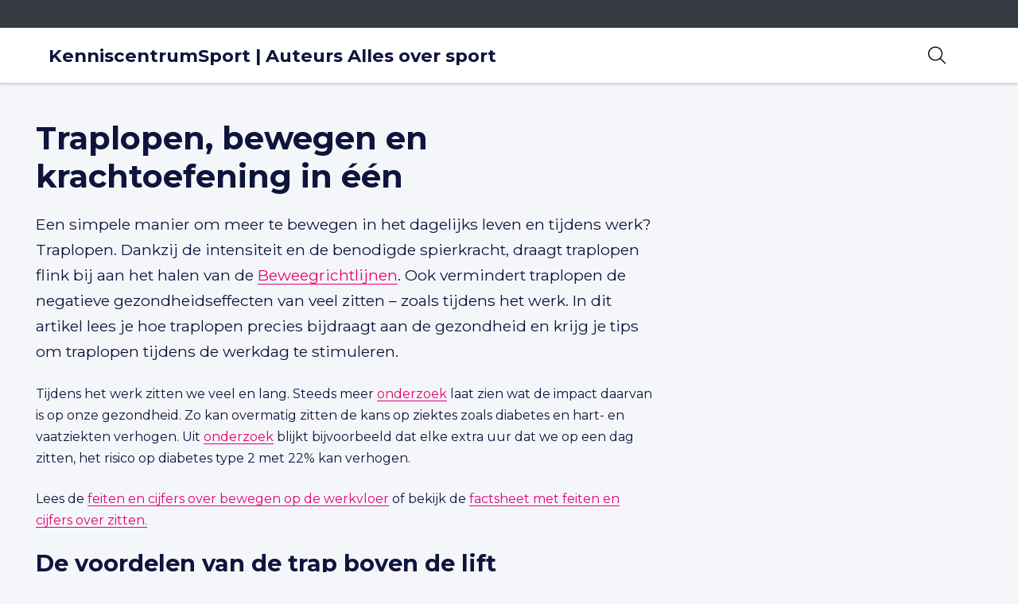

--- FILE ---
content_type: text/html; charset=UTF-8
request_url: https://auteurs.allesoversport.nl/artikel/traplopen-bewegen-en-krachtoefening-een/
body_size: 12524
content:
<!DOCTYPE html>
<html lang="nl-NL">

<head>
    <meta charset="utf-8">
    <meta name="viewport" content="width=device-width, initial-scale=1, shrink-to-fit=no">
    <link rel="manifest" href="https://auteurs.allesoversport.nl/manifest.webmanifest">
    <meta name="theme-color" content="#0e153c" />
    <link rel="profile" href="http://gmpg.org/xfn/11"> <meta name='robots' content='noindex, nofollow' />
	<style>img:is([sizes="auto" i], [sizes^="auto," i]) { contain-intrinsic-size: 3000px 1500px }</style>
	
	<!-- This site is optimized with the Yoast SEO plugin v20.13 - https://yoast.com/wordpress/plugins/seo/ -->
	<title>Traplopen, bewegen en krachtoefening in één - KenniscentrumSport | Auteurs Alles over sport</title>
	<meta name="description" content="Traplopen: het draagt in hoge mate bij aan het behalen van de beweegrichtlijnen. Vanwege de intensiteit van de beweging en de benodigde spierkracht." />
	<meta property="og:locale" content="nl_NL" />
	<meta property="og:type" content="article" />
	<meta property="og:title" content="Traplopen, bewegen en krachtoefening in één - KenniscentrumSport | Auteurs Alles over sport" />
	<meta property="og:description" content="Traplopen: het draagt in hoge mate bij aan het behalen van de beweegrichtlijnen. Vanwege de intensiteit van de beweging en de benodigde spierkracht." />
	<meta property="og:url" content="https://auteurs.allesoversport.nl/artikel/traplopen-bewegen-en-krachtoefening-een/" />
	<meta property="og:site_name" content="KenniscentrumSport | Auteurs Alles over sport" />
	<meta property="article:modified_time" content="2019-11-25T09:14:23+00:00" />
	<meta property="og:image" content="https://auteurs.allesoversport.nl/wp-content/uploads/2015/12/trap-met-kcal-aanduiding-shutterstock_1302455314-1.jpg" />
	<meta property="og:image:width" content="896" />
	<meta property="og:image:height" content="592" />
	<meta property="og:image:type" content="image/jpeg" />
	<meta name="twitter:card" content="summary_large_image" />
	<meta name="twitter:label1" content="Geschatte leestijd" />
	<meta name="twitter:data1" content="4 minuten" />
	<script type="application/ld+json" class="yoast-schema-graph">{"@context":"https://schema.org","@graph":[{"@type":"WebPage","@id":"https://auteurs.allesoversport.nl/artikel/traplopen-bewegen-en-krachtoefening-een/","url":"https://auteurs.allesoversport.nl/artikel/traplopen-bewegen-en-krachtoefening-een/","name":"Traplopen, bewegen en krachtoefening in één - KenniscentrumSport | Auteurs Alles over sport","isPartOf":{"@id":"https://auteurs.allesoversport.nl/#website"},"primaryImageOfPage":{"@id":"https://auteurs.allesoversport.nl/artikel/traplopen-bewegen-en-krachtoefening-een/#primaryimage"},"image":{"@id":"https://auteurs.allesoversport.nl/artikel/traplopen-bewegen-en-krachtoefening-een/#primaryimage"},"thumbnailUrl":"https://auteurs.allesoversport.nl/wp-content/uploads/2015/12/trap-met-kcal-aanduiding-shutterstock_1302455314-1.jpg","datePublished":"2016-03-23T13:06:50+00:00","dateModified":"2019-11-25T09:14:23+00:00","description":"Traplopen: het draagt in hoge mate bij aan het behalen van de beweegrichtlijnen. Vanwege de intensiteit van de beweging en de benodigde spierkracht.","breadcrumb":{"@id":"https://auteurs.allesoversport.nl/artikel/traplopen-bewegen-en-krachtoefening-een/#breadcrumb"},"inLanguage":"nl-NL","potentialAction":[{"@type":"ReadAction","target":["https://auteurs.allesoversport.nl/artikel/traplopen-bewegen-en-krachtoefening-een/"]}]},{"@type":"ImageObject","inLanguage":"nl-NL","@id":"https://auteurs.allesoversport.nl/artikel/traplopen-bewegen-en-krachtoefening-een/#primaryimage","url":"https://auteurs.allesoversport.nl/wp-content/uploads/2015/12/trap-met-kcal-aanduiding-shutterstock_1302455314-1.jpg","contentUrl":"https://auteurs.allesoversport.nl/wp-content/uploads/2015/12/trap-met-kcal-aanduiding-shutterstock_1302455314-1.jpg","width":896,"height":592,"caption":"Traptreden met vermelding hoeveelheid verbrande calorieën per trede"},{"@type":"BreadcrumbList","@id":"https://auteurs.allesoversport.nl/artikel/traplopen-bewegen-en-krachtoefening-een/#breadcrumb","itemListElement":[{"@type":"ListItem","position":1,"name":"Home","item":"https://auteurs.allesoversport.nl/"},{"@type":"ListItem","position":2,"name":"Traplopen, bewegen en krachtoefening in één"}]},{"@type":"WebSite","@id":"https://auteurs.allesoversport.nl/#website","url":"https://auteurs.allesoversport.nl/","name":"KenniscentrumSport | Auteurs Alles over sport","description":"","potentialAction":[{"@type":"SearchAction","target":{"@type":"EntryPoint","urlTemplate":"https://auteurs.allesoversport.nl/?s={search_term_string}"},"query-input":"required name=search_term_string"}],"inLanguage":"nl-NL"}]}</script>
	<!-- / Yoast SEO plugin. -->


<link rel="alternate" type="application/rss+xml" title="KenniscentrumSport | Auteurs Alles over sport &raquo; Feed" href="https://auteurs.allesoversport.nl/feed/">
<link rel='stylesheet' id='wp-block-library-css' href='https://auteurs.allesoversport.nl/wp-includes/css/dist/block-library/style.min.css' type='text/css' media='all' />
<link rel='stylesheet' id='yard-blocks-core-css-css' href='https://auteurs.allesoversport.nl/wp-content/plugins/yard-blocks/build/yard-blocks-core.css' type='text/css' media='all' />
<style id='classic-theme-styles-inline-css' type='text/css'>
/*! This file is auto-generated */
.wp-block-button__link{color:#fff;background-color:#32373c;border-radius:9999px;box-shadow:none;text-decoration:none;padding:calc(.667em + 2px) calc(1.333em + 2px);font-size:1.125em}.wp-block-file__button{background:#32373c;color:#fff;text-decoration:none}
</style>
<style id='global-styles-inline-css' type='text/css'>
:root{--wp--preset--aspect-ratio--square: 1;--wp--preset--aspect-ratio--4-3: 4/3;--wp--preset--aspect-ratio--3-4: 3/4;--wp--preset--aspect-ratio--3-2: 3/2;--wp--preset--aspect-ratio--2-3: 2/3;--wp--preset--aspect-ratio--16-9: 16/9;--wp--preset--aspect-ratio--9-16: 9/16;--wp--preset--color--black: #000;--wp--preset--color--cyan-bluish-gray: #abb8c3;--wp--preset--color--white: #fff;--wp--preset--color--pale-pink: #f78da7;--wp--preset--color--vivid-red: #cf2e2e;--wp--preset--color--luminous-vivid-orange: #ff6900;--wp--preset--color--luminous-vivid-amber: #fcb900;--wp--preset--color--light-green-cyan: #7bdcb5;--wp--preset--color--vivid-green-cyan: #00d084;--wp--preset--color--pale-cyan-blue: #8ed1fc;--wp--preset--color--vivid-cyan-blue: #0693e3;--wp--preset--color--vivid-purple: #9b51e0;--wp--preset--color--primary: #0e153c;--wp--preset--color--secondary: #0c9ede;--wp--preset--color--tertiary: #e70174;--wp--preset--gradient--vivid-cyan-blue-to-vivid-purple: linear-gradient(135deg,rgba(6,147,227,1) 0%,rgb(155,81,224) 100%);--wp--preset--gradient--light-green-cyan-to-vivid-green-cyan: linear-gradient(135deg,rgb(122,220,180) 0%,rgb(0,208,130) 100%);--wp--preset--gradient--luminous-vivid-amber-to-luminous-vivid-orange: linear-gradient(135deg,rgba(252,185,0,1) 0%,rgba(255,105,0,1) 100%);--wp--preset--gradient--luminous-vivid-orange-to-vivid-red: linear-gradient(135deg,rgba(255,105,0,1) 0%,rgb(207,46,46) 100%);--wp--preset--gradient--very-light-gray-to-cyan-bluish-gray: linear-gradient(135deg,rgb(238,238,238) 0%,rgb(169,184,195) 100%);--wp--preset--gradient--cool-to-warm-spectrum: linear-gradient(135deg,rgb(74,234,220) 0%,rgb(151,120,209) 20%,rgb(207,42,186) 40%,rgb(238,44,130) 60%,rgb(251,105,98) 80%,rgb(254,248,76) 100%);--wp--preset--gradient--blush-light-purple: linear-gradient(135deg,rgb(255,206,236) 0%,rgb(152,150,240) 100%);--wp--preset--gradient--blush-bordeaux: linear-gradient(135deg,rgb(254,205,165) 0%,rgb(254,45,45) 50%,rgb(107,0,62) 100%);--wp--preset--gradient--luminous-dusk: linear-gradient(135deg,rgb(255,203,112) 0%,rgb(199,81,192) 50%,rgb(65,88,208) 100%);--wp--preset--gradient--pale-ocean: linear-gradient(135deg,rgb(255,245,203) 0%,rgb(182,227,212) 50%,rgb(51,167,181) 100%);--wp--preset--gradient--electric-grass: linear-gradient(135deg,rgb(202,248,128) 0%,rgb(113,206,126) 100%);--wp--preset--gradient--midnight: linear-gradient(135deg,rgb(2,3,129) 0%,rgb(40,116,252) 100%);--wp--preset--font-size--small: 13px;--wp--preset--font-size--medium: 20px;--wp--preset--font-size--large: 36px;--wp--preset--font-size--x-large: 42px;--wp--preset--spacing--20: 0.44rem;--wp--preset--spacing--30: 0.67rem;--wp--preset--spacing--40: 1rem;--wp--preset--spacing--50: 1.5rem;--wp--preset--spacing--60: 2.25rem;--wp--preset--spacing--70: 3.38rem;--wp--preset--spacing--80: 5.06rem;--wp--preset--shadow--natural: 6px 6px 9px rgba(0, 0, 0, 0.2);--wp--preset--shadow--deep: 12px 12px 50px rgba(0, 0, 0, 0.4);--wp--preset--shadow--sharp: 6px 6px 0px rgba(0, 0, 0, 0.2);--wp--preset--shadow--outlined: 6px 6px 0px -3px rgba(255, 255, 255, 1), 6px 6px rgba(0, 0, 0, 1);--wp--preset--shadow--crisp: 6px 6px 0px rgba(0, 0, 0, 1);}:where(.is-layout-flex){gap: 0.5em;}:where(.is-layout-grid){gap: 0.5em;}body .is-layout-flex{display: flex;}.is-layout-flex{flex-wrap: wrap;align-items: center;}.is-layout-flex > :is(*, div){margin: 0;}body .is-layout-grid{display: grid;}.is-layout-grid > :is(*, div){margin: 0;}:where(.wp-block-columns.is-layout-flex){gap: 2em;}:where(.wp-block-columns.is-layout-grid){gap: 2em;}:where(.wp-block-post-template.is-layout-flex){gap: 1.25em;}:where(.wp-block-post-template.is-layout-grid){gap: 1.25em;}.has-black-color{color: var(--wp--preset--color--black) !important;}.has-cyan-bluish-gray-color{color: var(--wp--preset--color--cyan-bluish-gray) !important;}.has-white-color{color: var(--wp--preset--color--white) !important;}.has-pale-pink-color{color: var(--wp--preset--color--pale-pink) !important;}.has-vivid-red-color{color: var(--wp--preset--color--vivid-red) !important;}.has-luminous-vivid-orange-color{color: var(--wp--preset--color--luminous-vivid-orange) !important;}.has-luminous-vivid-amber-color{color: var(--wp--preset--color--luminous-vivid-amber) !important;}.has-light-green-cyan-color{color: var(--wp--preset--color--light-green-cyan) !important;}.has-vivid-green-cyan-color{color: var(--wp--preset--color--vivid-green-cyan) !important;}.has-pale-cyan-blue-color{color: var(--wp--preset--color--pale-cyan-blue) !important;}.has-vivid-cyan-blue-color{color: var(--wp--preset--color--vivid-cyan-blue) !important;}.has-vivid-purple-color{color: var(--wp--preset--color--vivid-purple) !important;}.has-black-background-color{background-color: var(--wp--preset--color--black) !important;}.has-cyan-bluish-gray-background-color{background-color: var(--wp--preset--color--cyan-bluish-gray) !important;}.has-white-background-color{background-color: var(--wp--preset--color--white) !important;}.has-pale-pink-background-color{background-color: var(--wp--preset--color--pale-pink) !important;}.has-vivid-red-background-color{background-color: var(--wp--preset--color--vivid-red) !important;}.has-luminous-vivid-orange-background-color{background-color: var(--wp--preset--color--luminous-vivid-orange) !important;}.has-luminous-vivid-amber-background-color{background-color: var(--wp--preset--color--luminous-vivid-amber) !important;}.has-light-green-cyan-background-color{background-color: var(--wp--preset--color--light-green-cyan) !important;}.has-vivid-green-cyan-background-color{background-color: var(--wp--preset--color--vivid-green-cyan) !important;}.has-pale-cyan-blue-background-color{background-color: var(--wp--preset--color--pale-cyan-blue) !important;}.has-vivid-cyan-blue-background-color{background-color: var(--wp--preset--color--vivid-cyan-blue) !important;}.has-vivid-purple-background-color{background-color: var(--wp--preset--color--vivid-purple) !important;}.has-black-border-color{border-color: var(--wp--preset--color--black) !important;}.has-cyan-bluish-gray-border-color{border-color: var(--wp--preset--color--cyan-bluish-gray) !important;}.has-white-border-color{border-color: var(--wp--preset--color--white) !important;}.has-pale-pink-border-color{border-color: var(--wp--preset--color--pale-pink) !important;}.has-vivid-red-border-color{border-color: var(--wp--preset--color--vivid-red) !important;}.has-luminous-vivid-orange-border-color{border-color: var(--wp--preset--color--luminous-vivid-orange) !important;}.has-luminous-vivid-amber-border-color{border-color: var(--wp--preset--color--luminous-vivid-amber) !important;}.has-light-green-cyan-border-color{border-color: var(--wp--preset--color--light-green-cyan) !important;}.has-vivid-green-cyan-border-color{border-color: var(--wp--preset--color--vivid-green-cyan) !important;}.has-pale-cyan-blue-border-color{border-color: var(--wp--preset--color--pale-cyan-blue) !important;}.has-vivid-cyan-blue-border-color{border-color: var(--wp--preset--color--vivid-cyan-blue) !important;}.has-vivid-purple-border-color{border-color: var(--wp--preset--color--vivid-purple) !important;}.has-vivid-cyan-blue-to-vivid-purple-gradient-background{background: var(--wp--preset--gradient--vivid-cyan-blue-to-vivid-purple) !important;}.has-light-green-cyan-to-vivid-green-cyan-gradient-background{background: var(--wp--preset--gradient--light-green-cyan-to-vivid-green-cyan) !important;}.has-luminous-vivid-amber-to-luminous-vivid-orange-gradient-background{background: var(--wp--preset--gradient--luminous-vivid-amber-to-luminous-vivid-orange) !important;}.has-luminous-vivid-orange-to-vivid-red-gradient-background{background: var(--wp--preset--gradient--luminous-vivid-orange-to-vivid-red) !important;}.has-very-light-gray-to-cyan-bluish-gray-gradient-background{background: var(--wp--preset--gradient--very-light-gray-to-cyan-bluish-gray) !important;}.has-cool-to-warm-spectrum-gradient-background{background: var(--wp--preset--gradient--cool-to-warm-spectrum) !important;}.has-blush-light-purple-gradient-background{background: var(--wp--preset--gradient--blush-light-purple) !important;}.has-blush-bordeaux-gradient-background{background: var(--wp--preset--gradient--blush-bordeaux) !important;}.has-luminous-dusk-gradient-background{background: var(--wp--preset--gradient--luminous-dusk) !important;}.has-pale-ocean-gradient-background{background: var(--wp--preset--gradient--pale-ocean) !important;}.has-electric-grass-gradient-background{background: var(--wp--preset--gradient--electric-grass) !important;}.has-midnight-gradient-background{background: var(--wp--preset--gradient--midnight) !important;}.has-small-font-size{font-size: var(--wp--preset--font-size--small) !important;}.has-medium-font-size{font-size: var(--wp--preset--font-size--medium) !important;}.has-large-font-size{font-size: var(--wp--preset--font-size--large) !important;}.has-x-large-font-size{font-size: var(--wp--preset--font-size--x-large) !important;}
:where(.wp-block-post-template.is-layout-flex){gap: 1.25em;}:where(.wp-block-post-template.is-layout-grid){gap: 1.25em;}
:where(.wp-block-columns.is-layout-flex){gap: 2em;}:where(.wp-block-columns.is-layout-grid){gap: 2em;}
:root :where(.wp-block-pullquote){font-size: 1.5em;line-height: 1.6;}
</style>
<script type="text/javascript" src="https://auteurs.allesoversport.nl/wp-content/themes/theme-fusion/assets/dist/jquery/jquery.min.js?ver=3.5.1" id="jquery-js"></script>
<!-- Stream WordPress user activity plugin v3.10.0 -->
<link rel="stylesheet" href="https://auteurs.allesoversport.nl/wp-content/themes/theme-fusion/assets/dist/build//frontend.css?ver=e21c20826ec79d941917" media="all"><link rel="preconnect" href="https://kit.fontawesome.com" crossorigin><script defer src="https://kit.fontawesome.com/3a0780555e.js" crossorigin="anonymous"></script><link rel="preconnect" href="https://fonts.googleapis.com"><link rel="preconnect" href="https://fonts.gstatic.com" crossorigin><link rel="stylesheet" href="https://fonts.googleapis.com/css2?family=Montserrat:wght@400;700&display=swap"><style type="text/css">.broken_link, a.broken_link {
	text-decoration: line-through;
}</style>
</head>

<body class="nisb_article-template-default single single-nisb_article postid-1565 yard-blocks-frontend">
        <a class="sr-only" href="#main">Spring naar content</a>
    <div id="page">
        <div id="js-nav" class="nav | position-fixed w-100">
            <nav aria-label="secondaire navigatie" class="align-items-center bg-dark d-none d-xl-flex topbar w-100">
        <div class="container">
            <div class="align-items-center justify-content-end row">
                <div class="topbar__menu | d-flex align-items-center justify-content-end">
                                    </div>
            </div>
        </div>
    </nav>
            <div id="js-navbar" class="navbar navbar-expand-xl | border-bottom w-100" role="navigation">
                <div class="container py-3 py-xl-0">
                    <div class="site-branding | d-flex flex-column mr-4">
    
    <div class="d-flex flex-column">
                <div class="site-branding__title | h4 | mb-0 |text-uppercase | font-weight-bold | site-title">
            KenniscentrumSport | Auteurs Alles over sport
        </div>
        
            </div>

    </div>
                    <button class="navbar-toggler order-1" data-toggle="collapse" data-target="#navbarContent" aria-controls="navbarContent" aria-expanded="false" aria-label="Toggle navigation">
    <span></span>
    <span></span>
    <span></span>
    <span class="navbar-toggler__menu-text | align-self-center">MENU</span>
</button>

<div class="collapse navbar-collapse | justify-content-between order-2" id="navbarContent">
    <nav aria-label="primaire navigatie" class="w-100" id="site-navigation">
            </nav>
</div>

<div class="searchbar-container | order-0 order-xl-3 ml-auto mr-4">
    <button class="searchbar__btn--open | bg-transparent border-0" aria-label="Open zoekbalk">
        <i class="fal fa-search" aria-hidden="true"></i>
    </button>
    <div class="searchbar searchbar--closed | align-items-center bg-white d-flex justify-content-center">
        <form method="get" action="https://auteurs.allesoversport.nl/" class="searchbar__form | align-items-center d-flex">
            <input type="text" class="searchbar__input | form-control" name="s" placeholder="Typ om te zoeken..." aria-label="zoektekst" autofocus
            value="" />
            <button type="submit" class="searchbar__btn--submit | bg-transparent border-0 | ml-3" aria-label="Zoeken">
                <i class="fal fa-search" aria-hidden="true"></i>
            </button>
        </form>
        <button class="searchbar__btn--close | bg-transparent border-0 | ml-2 ml-md-3" aria-label="Sluit zoekbalk">
            <i class="fal fa-times" aria-hidden="true"></i>
        </button>
    </div>
</div>
                </div>
            </div>
        </div>
        <div class="page-content">

<main id="main" class="page-main">
        <div class="container">
                <div class="row">
	<div class="col-md-8">
		<section>
			<header>
				<h1 class="section__title pt-7">Traplopen, bewegen en krachtoefening in één</h1>
			</header>
		
			<div class="article__content">
				
<p class="">Een simpele manier om meer te bewegen in het dagelijks leven en tijdens werk? Traplopen. Dankzij de intensiteit en de benodigde spierkracht, draagt traplopen flink bij aan het halen van de <a href="https://www.allesoversport.nl/thema/beweegstimulering/beweegrichtlijnen-zoveel-beweging-is-nodig-voor-een-goede-gezondheid/">Beweegrichtlijnen</a>. Ook vermindert traplopen de negatieve gezondheidseffecten van veel zitten – zoals tijdens het werk. In dit artikel lees je hoe traplopen precies bijdraagt aan de gezondheid en krijg je tips om traplopen tijdens de werkdag te stimuleren.</p>



<p class="">Tijdens het werk zitten we veel en lang. Steeds meer <a href="https://www.kenniscentrumsportenbewegen.nl/kennisbank/publicaties/?sedentary-behaviour-and-risk-of-chronic-diseases&#038;kb_id=22706">onderzoek</a> laat zien wat de impact daarvan is op onze gezondheid. Zo kan overmatig zitten de kans op ziektes zoals diabetes en hart- en vaatziekten verhogen. Uit <a href="http://link.springer.com/content/pdf/10.1007%2Fs00125-015-3861-8.pdf">onderzoek</a> blijkt bijvoorbeeld dat elke extra uur dat we op een dag zitten, het risico op diabetes type 2 met 22% kan verhogen.</p>



<p class="">Lees de <a href="https://www.allesoversport.nl/thema/gezonde-leefstijl/feiten-en-cijfers-over-bewegen-als-onderdeel-van-de-werkdag/#:~:text=voor%20voldoende%20beweging.-,Feiten%20en%20cijfers%3A%20bewegen%20tijdens%20de%20werkdag,(Nationale%20Enqu%C3%AAte%20Arbeidsomstandigheden%202019).&#038;text=Mensen%20die%20meer%20dan%208,kans%20op%20hart%2D%20en%20vaatziekten.">feiten en cijfers over bewegen op de werkvloer</a> of bekijk de <a href="https://www.kenniscentrumsportenbewegen.nl/kennisbank/publicaties/?factsheet-zitgedag&#038;kb_id=24996&#038;kb_q=FACTSHEET%20ZITTEN">factsheet met feiten en cijfers over zitten.</a></p>



<h2 class="wp-block-heading">De voordelen van de trap boven de lift</h2>



<p class="">Traplopen is makkelijk in te bouwen in het dagelijks leven en duurt niet lang. Twee minuten traplopen heeft al een positief effect op de calorieverbranding. En ga je gedurende de dag vaker met de trap? Dan heeft dit een groot effect op gewicht, cholesterol en bloedglucose. Ook korte perioden van bewegen, zelfs twee minuten, helpen om het metabool syndroom (voorloper van diabetes type 2) te voorkomen. Zolang het bij elkaar opgeteld maar 150 minuten per week is voor volwassenen en ouderen.</p>



<p class="">Het stimuleren van traplopen heeft na 12 weken al een positief effect op fitheid, gewicht en bloeddruk van mensen. Regelmatig dagelijks traplopen vermindert de kans op overlijden met 15%. Met traplopen verbrand je ongeveer 10 kcal per minuut. Dit is 560 kcal per uur. Met traplopen verbrand je zelfs meer calorieën dan met joggen: met 30 minuten joggen en 15 min traplopen (trap óp) verbrand je hetzelfde aantal calorieën. Wil je dus wat extra energie verbranden? Neem de trap! Door de trap te nemen in plaats van de lift, verbrand je 5 keer zoveel calorieën.</p>



<h2 class="wp-block-heading">Wat is gezonder: twee treden tegelijk of één per stap?</h2>



<p class=""><a href="http://journals.plos.org/plosone/article?id=10.1371/journal.pone.0051213">Brits onderzoek</a> wijst uit: een trap beklimmen met twee treden tegelijk vraagt weliswaar meer energie per stap, maar één trede per stap vraagt in totaal meer energie. Wil je het maximale gezondheidseffect bereiken en calorieën verbranden? Dan kun je beter één trede per stap nemen.</p>



<div class="wp-block-group has-secondary-background-color has-background"><div class="wp-block-group__inner-container is-layout-flow wp-block-group-is-layout-flow">
<h3 class="wp-block-heading"><strong>Praktisch rekenvoorbeeld</strong></h3>



<p class="">Met traplopen verbrand je 0,13 keer je eigen lichaamsgewicht per minuut. Als je 65 kg weegt is dit 0,13 x 65 kilo = 8.45 kcal per minuut traplopen. Dagelijks 30 minuten traplopen geeft bij deze berekening een verbruik van 253,5 kcal. Dit is ongeveer een broodje frikandel zonder saus.</p>
</div></div>



<h2 class="wp-block-heading">Markeer de route naar de trap</h2>



<p class="">Traplopen is een laagdrempelige manier om beweging op de werkplek te bevorderen. Het is bovendien een effectieve manier voor werknemers met overgewicht om bijna ongemerkt hun energieverbruik te verhogen. Onderzoeker Luuk Engbers (VU/TNO) vergeleek in zijn <a href="https://research.vu.nl/en/publications/foodsteps-the-effects-of-a-worksite-environmental-intervention-on">onderzoek</a> verschillende methodes om trapgebruik te stimuleren: het aantrekkelijk maken van het trappenhuis, het verhogen van de wachttijd bij de lift en het met opvallende voetstapjes markeren van de route naar de trap. Laatstgenoemde methode bleek de beste manier om trapgebruik te stimuleren.</p>



<div class="wp-block-theme-read-more read-more"><h3 class="read-more__header">Lees ook</h3><a href="/artikel/gebouw-inrichten-voor-meer-bewegen/" data-theme="gezonde-leefstijl" class="read-more__link">Gebouw inrichten voor meer bewegen</a></div>



<h2 class="wp-block-heading">Extra tips om traplopen op het werk te stimuleren</h2>



<p class="">Welke maatregelen werken nog meer goed om traplopen te stimuleren? Daar is in de afgelopen vijftien jaar internationaal veel onderzoek naar gedaan. Hieronder enkele praktische tips.</p>



<ul class="wp-block-list">
<li>Hang posters op met <a href="https://manhattanctg1-blog.tumblr.com/post/35356022500/found-myself-using-the-stairs-a-lot-this-week">stimulerende teksten</a> om de trap te nemen.</li>



<li>Noem de gezondheidsvoordelen van traplopen op de posters.</li>



<li>Plaats kleurige pijlen of voetstappen op vloer of muur die leiden naar de trap.</li>



<li>Plak een poster aan het einde van de trap met vermelding van het aantal verbruikte calorieën.</li>



<li>Vermeld calorieën per traptrede.</li>



<li>Stel niet alle liften beschikbaar.</li>



<li>Verwijs op liftdeuren naar de trap.</li>



<li>Maak het trappenhuis aantrekkelijk door muziek en kunst.</li>



<li>Ruim belemmeringen om de trap te gebruiken uit de weg, zoals zware deuren, hitte, kou, of vieze lucht.</li>
</ul>
			</div>
		
			<nav class="section__links">
							</nav>
		
		</section>
	</div>
</div>
            </div>

</main>

</div>

<footer class="footer">
    <div class="container | py-5">
        <div class="row">
            <div class="col-md-4">
                            </div>
            <div class="col-md-4">
                            </div>
            <div class="col-md-4">
                            </div>
            <div class="col-md-4">
                            </div>
        </div>
    </div>
    <div class="footer-bottom | py-3">
        <div class="container">
            <p class="mb-0">&copy; KenniscentrumSport | Auteurs Alles over sport - 2026</p>
        </div>
    </div>
</footer>
</div>

<script type="text/javascript" src="https://auteurs.allesoversport.nl/wp-includes/js/dist/vendor/react.min.js?ver=18.3.1.1" id="react-js"></script>
<script type="text/javascript" src="https://auteurs.allesoversport.nl/wp-includes/js/dist/vendor/react-dom.min.js?ver=18.3.1.1" id="react-dom-js"></script>
<script type="text/javascript" src="https://auteurs.allesoversport.nl/wp-includes/js/dist/vendor/react-jsx-runtime.min.js?ver=18.3.1" id="react-jsx-runtime-js"></script>
<script type="text/javascript" src="https://auteurs.allesoversport.nl/wp-includes/js/dist/dom-ready.min.js?ver=f77871ff7694fffea381" id="wp-dom-ready-js"></script>
<script type="text/javascript" src="https://auteurs.allesoversport.nl/wp-includes/js/dist/hooks.min.js?ver=4d63a3d491d11ffd8ac6" id="wp-hooks-js"></script>
<script type="text/javascript" src="https://auteurs.allesoversport.nl/wp-includes/js/dist/i18n.min.js?ver=5e580eb46a90c2b997e6" id="wp-i18n-js"></script>
<script type="text/javascript" id="wp-i18n-js-after">
/* <![CDATA[ */
wp.i18n.setLocaleData( { 'text direction\u0004ltr': [ 'ltr' ] } );
/* ]]> */
</script>
<script type="text/javascript" id="wp-a11y-js-translations">
/* <![CDATA[ */
( function( domain, translations ) {
	var localeData = translations.locale_data[ domain ] || translations.locale_data.messages;
	localeData[""].domain = domain;
	wp.i18n.setLocaleData( localeData, domain );
} )( "default", {"translation-revision-date":"2025-07-22 10:08:26+0000","generator":"GlotPress\/4.0.1","domain":"messages","locale_data":{"messages":{"":{"domain":"messages","plural-forms":"nplurals=2; plural=n != 1;","lang":"nl"},"Notifications":["Meldingen"]}},"comment":{"reference":"wp-includes\/js\/dist\/a11y.js"}} );
/* ]]> */
</script>
<script type="text/javascript" src="https://auteurs.allesoversport.nl/wp-includes/js/dist/a11y.min.js?ver=3156534cc54473497e14" id="wp-a11y-js"></script>
<script type="text/javascript" src="https://auteurs.allesoversport.nl/wp-includes/js/dist/deprecated.min.js?ver=e1f84915c5e8ae38964c" id="wp-deprecated-js"></script>
<script type="text/javascript" src="https://auteurs.allesoversport.nl/wp-includes/js/dist/dom.min.js?ver=93117dfee2692b04b770" id="wp-dom-js"></script>
<script type="text/javascript" src="https://auteurs.allesoversport.nl/wp-includes/js/dist/escape-html.min.js?ver=6561a406d2d232a6fbd2" id="wp-escape-html-js"></script>
<script type="text/javascript" src="https://auteurs.allesoversport.nl/wp-includes/js/dist/element.min.js?ver=cb762d190aebbec25b27" id="wp-element-js"></script>
<script type="text/javascript" src="https://auteurs.allesoversport.nl/wp-includes/js/dist/is-shallow-equal.min.js?ver=e0f9f1d78d83f5196979" id="wp-is-shallow-equal-js"></script>
<script type="text/javascript" id="wp-keycodes-js-translations">
/* <![CDATA[ */
( function( domain, translations ) {
	var localeData = translations.locale_data[ domain ] || translations.locale_data.messages;
	localeData[""].domain = domain;
	wp.i18n.setLocaleData( localeData, domain );
} )( "default", {"translation-revision-date":"2025-07-22 10:08:26+0000","generator":"GlotPress\/4.0.1","domain":"messages","locale_data":{"messages":{"":{"domain":"messages","plural-forms":"nplurals=2; plural=n != 1;","lang":"nl"},"Comma":["Komma"],"Period":["Punt"],"Backtick":["Accent grave"],"Tilde":["Tilde"]}},"comment":{"reference":"wp-includes\/js\/dist\/keycodes.js"}} );
/* ]]> */
</script>
<script type="text/javascript" src="https://auteurs.allesoversport.nl/wp-includes/js/dist/keycodes.min.js?ver=034ff647a54b018581d3" id="wp-keycodes-js"></script>
<script type="text/javascript" src="https://auteurs.allesoversport.nl/wp-includes/js/dist/vendor/wp-polyfill.min.js?ver=3.15.0" id="wp-polyfill-js"></script>
<script type="text/javascript" src="https://auteurs.allesoversport.nl/wp-includes/js/dist/priority-queue.min.js?ver=9c21c957c7e50ffdbf48" id="wp-priority-queue-js"></script>
<script type="text/javascript" src="https://auteurs.allesoversport.nl/wp-includes/js/dist/compose.min.js?ver=d52df0f868e03c1bd905" id="wp-compose-js"></script>
<script type="text/javascript" src="https://auteurs.allesoversport.nl/wp-includes/js/dist/vendor/moment.min.js?ver=2.30.1" id="moment-js"></script>
<script type="text/javascript" id="moment-js-after">
/* <![CDATA[ */
moment.updateLocale( 'nl_NL', {"months":["januari","februari","maart","april","mei","juni","juli","augustus","september","oktober","november","december"],"monthsShort":["jan","feb","mrt","apr","mei","jun","jul","aug","sep","okt","nov","dec"],"weekdays":["zondag","maandag","dinsdag","woensdag","donderdag","vrijdag","zaterdag"],"weekdaysShort":["zo","ma","di","wo","do","vr","za"],"week":{"dow":1},"longDateFormat":{"LT":"H:i","LTS":null,"L":null,"LL":"j F Y","LLL":"j F Y H:i","LLLL":null}} );
/* ]]> */
</script>
<script type="text/javascript" src="https://auteurs.allesoversport.nl/wp-includes/js/dist/date.min.js?ver=aaca6387d1cf924acc51" id="wp-date-js"></script>
<script type="text/javascript" id="wp-date-js-after">
/* <![CDATA[ */
wp.date.setSettings( {"l10n":{"locale":"nl_NL","months":["januari","februari","maart","april","mei","juni","juli","augustus","september","oktober","november","december"],"monthsShort":["jan","feb","mrt","apr","mei","jun","jul","aug","sep","okt","nov","dec"],"weekdays":["zondag","maandag","dinsdag","woensdag","donderdag","vrijdag","zaterdag"],"weekdaysShort":["zo","ma","di","wo","do","vr","za"],"meridiem":{"am":"am","pm":"pm","AM":"AM","PM":"PM"},"relative":{"future":"%s vanaf nu","past":"%s geleden","s":"een seconde","ss":"%d seconden","m":"een minuut","mm":"%d minuten","h":"een uur","hh":"%d uren","d":"een dag","dd":"%d dagen","M":"een maand","MM":"%d maanden","y":"een jaar","yy":"%d jaar"},"startOfWeek":1},"formats":{"time":"H:i","date":"j F Y","datetime":"j F Y H:i","datetimeAbbreviated":"j M Y G:i"},"timezone":{"offset":1,"offsetFormatted":"1","string":"Europe\/Amsterdam","abbr":"CET"}} );
/* ]]> */
</script>
<script type="text/javascript" src="https://auteurs.allesoversport.nl/wp-includes/js/dist/html-entities.min.js?ver=2cd3358363e0675638fb" id="wp-html-entities-js"></script>
<script type="text/javascript" src="https://auteurs.allesoversport.nl/wp-includes/js/dist/primitives.min.js?ver=aef2543ab60c8c9bb609" id="wp-primitives-js"></script>
<script type="text/javascript" src="https://auteurs.allesoversport.nl/wp-includes/js/dist/private-apis.min.js?ver=4b858962c15c2c7a135f" id="wp-private-apis-js"></script>
<script type="text/javascript" src="https://auteurs.allesoversport.nl/wp-includes/js/dist/redux-routine.min.js?ver=a0a172871afaeb261566" id="wp-redux-routine-js"></script>
<script type="text/javascript" src="https://auteurs.allesoversport.nl/wp-includes/js/dist/data.min.js?ver=7c62e39de0308c73d50c" id="wp-data-js"></script>
<script type="text/javascript" id="wp-data-js-after">
/* <![CDATA[ */
( function() {
	var userId = 0;
	var storageKey = "WP_DATA_USER_" + userId;
	wp.data
		.use( wp.data.plugins.persistence, { storageKey: storageKey } );
} )();
/* ]]> */
</script>
<script type="text/javascript" id="wp-rich-text-js-translations">
/* <![CDATA[ */
( function( domain, translations ) {
	var localeData = translations.locale_data[ domain ] || translations.locale_data.messages;
	localeData[""].domain = domain;
	wp.i18n.setLocaleData( localeData, domain );
} )( "default", {"translation-revision-date":"2025-07-22 10:08:26+0000","generator":"GlotPress\/4.0.1","domain":"messages","locale_data":{"messages":{"":{"domain":"messages","plural-forms":"nplurals=2; plural=n != 1;","lang":"nl"},"%s removed.":["%s verwijderd."],"%s applied.":["%s toegepast."]}},"comment":{"reference":"wp-includes\/js\/dist\/rich-text.js"}} );
/* ]]> */
</script>
<script type="text/javascript" src="https://auteurs.allesoversport.nl/wp-includes/js/dist/rich-text.min.js?ver=4021b9e4e9ef4d3cd868" id="wp-rich-text-js"></script>
<script type="text/javascript" src="https://auteurs.allesoversport.nl/wp-includes/js/dist/warning.min.js?ver=ed7c8b0940914f4fe44b" id="wp-warning-js"></script>
<script type="text/javascript" id="wp-components-js-translations">
/* <![CDATA[ */
( function( domain, translations ) {
	var localeData = translations.locale_data[ domain ] || translations.locale_data.messages;
	localeData[""].domain = domain;
	wp.i18n.setLocaleData( localeData, domain );
} )( "default", {"translation-revision-date":"2025-07-22 10:08:26+0000","generator":"GlotPress\/4.0.1","domain":"messages","locale_data":{"messages":{"":{"domain":"messages","plural-forms":"nplurals=2; plural=n != 1;","lang":"nl"},"Font size":["Lettertype grootte"],"Type":["Type"],"Item selected.":["Item geselecteerd."],"Hours":["Uren"],"%d result found, use up and down arrow keys to navigate.":["%d resultaat gevonden, gebruik de omhoog en omlaag pijltoetsen om te navigeren.","%d resultaten gevonden, gebruik de omhoog en omlaag pijltoetsen om te navigeren."],"No results.":["Geen resultaten."],"Custom color picker.":["Aangepaste kleurenkiezer."],"Color code: %s":["Kleurcode: %s"],"Color: %s":["Kleur: %s"],"Minutes":["Minuten"],"Add item":["Item toevoegen"],"Item added.":["Item toegevoegd."],"Item removed.":["Item verwijderd."],"Remove item":["Item verwijderen"],"%1$s (%2$s of %3$s)":["%1$s (%2$s van %3$s)"],"Dismiss this notice":["Dit bericht negeren"],"Order by":["Rangschikken op"],"Newest to oldest":["Nieuwste naar oudste"],"Oldest to newest":["Oudste naar nieuwste"],"A \u2192 Z":["A \u2192 Z"],"Reset":["Reset"],"Z \u2192 A":["Z \u2192 A"],"Category":["Categorie"],"Number of items":["Aantal items"],"%d result found.":["%d resultaat gevonden.","%d resultaten gevonden."],"Separate with commas, spaces, or the Enter key.":["Met komma's, spaties of de Enter-toets scheiden."],"Separate with commas or the Enter key.":["Scheiden met komma's of de Enter-toets."],"Angle":["Hoek"],"Extra Large":["Extra groot"],"Gradient control point at position %1$s%% with color code %2$s.":["Gradi\u00ebnt controlepunt op positie %1$s%% met kleurcode %2$s."],"Use your left or right arrow keys or drag and drop with the mouse to change the gradient position. Press the button to change the color or remove the control point.":["Gebruik je linker- of rechterpijltoetsen of versleep met de muis om de gradi\u00ebnt positie te veranderen. Druk op de knop om de kleur te veranderen of het controlepunt te verwijderen."],"Remove Control Point":["Controlepunt verwijderen"],"Gradient code: %s":["Gradi\u0113nt code: %s"],"Gradient: %s":["Gradi\u00ebnt: %s"],"Guide controls":["Gidsbediening"],"Page %1$d of %2$d":["Pagina %1$d van %2$d"],"Finish":["Voltooien"],"Solid":["Doorlopend"],"Top Center":["Middenboven"],"Center Left":["Midden links"],"Center Right":["Midden rechts"],"Bottom Center":["Middenonder"],"Alignment Matrix Control":["Uitlijning matrix besturing"],"Box Control":["Vak besturing"],"Reset search":["Zoekopdracht resetten"],"Color name":["Kleurnaam"],"Coordinated Universal Time":["Geco\u00f6rdineerde universele tijd"],"Media preview":["Media voorbeeld"],"Linear":["Lineair"],"Radial":["Radiaal"],"Select unit":["Eenheid selecteren"],"Search in %s":["Zoeken in %s"],"Close search":["Zoekopdracht sluiten"],"Percentage (%)":["Percentage (%)"],"Pixels (px)":["Pixels (px)"],"Relative to parent font size (em)":["Relatief aan de hoofd lettertypegrootte (em)"],"Relative to root font size (rem)":["Vergeleken met de oorspronkelijke lettertypegrootte (rem)"],"Viewport width (vw)":["Viewport breedte (vw)"],"Viewport height (vh)":["Viewport hoogte (vh)"],"Dashed":["Gestreept"],"Dotted":["Gestippeld"],"Border width":["Randbreedte"],"Percent (%)":["Percentage (%)"],"Viewport smallest dimension (vmin)":["Viewpoort kleinste afmeting (vmin)"],"Viewport largest dimension (vmax)":["Viewpoort grootste afmeting (vmax)"],"Width of the zero (0) character (ch)":["Breedte van het nul (0) karakter (ch)"],"x-height of the font (ex)":["x-hoogte van het lettertype (ex)"],"Centimeters (cm)":["Centimeters (cm)"],"Millimeters (mm)":["Millimeters (mm)"],"Inches (in)":["Inches (in)"],"Picas (pc)":["Picas (pc)"],"Points (pt)":["Punten (pt)"],"Relative to parent font size (em)\u0004ems":["ems"],"Relative to root font size (rem)\u0004rems":["rems"],"%1$s. There is %2$d event":["%1$s. Er is %2$d gebeurtenis","%1$s. Er zijn %2$d gebeurtenissen"],"Duotone code: %s":["Duotoon code: %s"],"Duotone: %s":["Duotoon: %s"],"Shadows":["Schaduwen"],"Invalid item":["Ongeldig item"],"Hex color":["Hex kleur"],"Color format":["Kleur format"],"Color %s":["Kleur %s"],"Gradient name":["Gradi\u00ebnt naam"],"Add gradient":["Gradi\u00ebnt toevoegen"],"Add color":["Kleur toevoegen"],"Gradient options":["Gradi\u00ebnt opties"],"Color options":["Kleuropties"],"Remove all gradients":["Alle gradi\u00ebnt verwijderen"],"Remove all colors":["Alle kleuren verwijderen"],"Reset gradient":["Reset gradi\u00ebnt"],"Reset colors":["Kleuren resetten"],"Currently selected: %s":["Huidig geselecteerd: %s"],"Size of a UI element\u0004None":["Geen"],"Size of a UI element\u0004Small":["Klein"],"Size of a UI element\u0004Medium":["Middel"],"Size of a UI element\u0004Large":["Groot"],"Size of a UI element\u0004Extra Large":["Extra groot"],"Highlights":["Hoogtepunten"],"Currently selected font size: %s":["Huidig geselecteerde lettertypegrootte: %s"],"Use size preset":["Vooringestelde grootte gebruiken"],"Set custom size":["Aangepaste grootte instellen"],"Search %s":["%s zoeken"],"Reset %s":["Reset %s"],"Hide and reset %s":["%s verbergen en terugzetten"],"Button label to reveal tool panel options\u0004%s options":["%s opties"],"Reset all":["Alles resetten"],"Unlink sides":["Kanten ontlinken"],"Link sides":["Kanten linken"],"Custom color picker. The currently selected color is called \"%1$s\" and has a value of \"%2$s\".":["Aangepaste kleurkiezer. De momenteel geselecteerde kleur heet \"%1$s\" en heeft een waarde van \"%2$s\"."],"Border color and style picker.":["Randkleur en stijl kiezen."],"Border color picker.":["Randkleur kiezen."],"Close border color":["Randkleur sluiten"],"Top border":["Boven rand"],"Left border":["Linker rand"],"Right border":["Rechter rand"],"Bottom border":["Onder rand"],"All sides":["Alle kanten"],"Loading \u2026":["Bezig met laden \u2026"],"Border color and style picker":["Randkleur en stijl kiezer"],"View previous month":["Vorige maand bekijken"],"View next month":["Volgende maand bekijken"],"%1$s. Selected. There is %2$d event":["%1$s. Geselecteerd. Er is %2$d evenement","%1$s. Geselecteerd. Er zijn %2$d evenementen"],"%1$s. Selected":["%1$s. Geselecteerd"],"Unset":["Uitschakelen"],"S":["S"],"M":["M"],"L":["L"],"XL":["XL"],"XXL":["XXL"],"%s reset to default":["%s gereset naar standaard"],"%s hidden and reset to default":["%s verborgen en teruggezet naar standaard"],"%s is now visible":["%s is nu zichtbaar"],"All options are currently hidden":["Alle opties zijn momenteel verborgen"],"All options reset":["Alle opties teruggezet"],"Increment":["Verhogen"],"Decrement":["Verlagen"],"Show details":["Toon details"],"Extra Extra Large":["Extra extra groot"],"Initial %d result loaded. Type to filter all available results. Use up and down arrow keys to navigate.":["Initi\u00eble %d resultaat geladen. Typ om alle beschikbare resultaten te filteren. Gebruik de pijltoetsen omhoog en omlaag om te navigeren.","Initi\u00eble %d resultaten geladen. Typ om alle beschikbare resultaten te filteren. Gebruik de pijltoetsen omhoog en omlaag om te navigeren."],"Scrollable section":["Scrolbare sectie"],"Focal point left position":["Focuspunt linker positie"],"Focal point top position":["Focuspunt bovenste positie"],"Warning notice":["Waarschuwingsbericht"],"Information notice":["Informatief bericht"],"Error notice":["Fout bericht"],"Notice":["Bericht"],"No color selected":["Geen kleur geselecteerd"],"Small viewport width (svw)":["Kleine viewport breedte (svw)"],"Small viewport height (svh)":["Kleine hoogte van viewport (svh)"],"Viewport smallest size in the inline direction (svi)":["Kleinste grootte van viewport in de inline richting (svi)"],"Small viewport width or height (svi)":["Kleine viewport breedte of hoogte (svi)"],"Viewport smallest size in the block direction (svb)":["Kleinste grootte van viewport in de blokrichting (svb)"],"Small viewport width or height (svb)":["Kleine viewport breedte of hoogte (svb)"],"Small viewport smallest dimension (svmin)":["Kleine viewport kleinste dimensie (svmin)"],"Large viewport width (lvw)":["Grote viewport breedte (lvw)"],"Large viewport height (lvh)":["Grote hoogte van viewport (lvh)"],"Large viewport width or height (lvi)":["Grote viewport breedte of hoogte (lvi)"],"Large viewport width or height (lvb)":["Grote viewport breedte of hoogte (lvb)"],"Large viewport smallest dimension (lvmin)":["Grote viewport kleinste dimensie (lvmin)"],"Dynamic viewport width (dvw)":["Dynamische viewport breedte (dvw)"],"Dynamic viewport height (dvh)":["Dynamische viewport hoogte (dvh)"],"Dynamic viewport width or height (dvi)":["Dynamische viewport breedte of hoogte (dvi)"],"Dynamic viewport width or height (dvb)":["Dynamische viewport breedte of hoogte (dvb)"],"Dynamic viewport smallest dimension (dvmin)":["Dynamische viewport kleinste dimensie (dvmin)"],"Dynamic viewport largest dimension (dvmax)":["Dynamische viewport grootste dimensie (dvmax)"],"Small viewport largest dimension (svmax)":["Kleine viewport grootste dimensie (svmax)"],"Large viewport largest dimension (lvmax)":["Grote viewport grootste dimensie (lvmax)"],"Top side":["Bovenkant"],"Bottom side":["Onderkant"],"Left side":["Linkerzijde"],"Right side":["Rechterzijde"],"Top and bottom sides":["Boven- en onderkant"],"Left and right sides":["Linker- en rechterkant"],"Edit: %s":["Bewerk: %s"],"categories\u0004All":["Alle"],"authors\u0004All":["Alle"],"Remove color: %s":["Verwijder kleur: %s"],"Select an item":["Selecteer een item"],"Select AM or PM":["Selecteer AM of PM"],"%s items selected":["%s items geselecteerd"],"Border color and style picker. The currently selected color is called \"%1$s\" and has a value of \"%2$s\". The currently selected style is \"%3$s\".":["Randkleur en stijl kiezer. De momenteel geselecteerde kleur heet \"%1$s\" en heeft een waarde van \"%2$s\". De momenteel geselecteerde stijl is \"%3$s\"."],"Border color and style picker. The currently selected color is called \"%1$s\" and has a value of \"%2$s\".":["Randkleur en stijl kiezer. De momenteel geselecteerde kleur heet \"%1$s\" en heeft een waarde van \"%2$s\"."],"Border color and style picker. The currently selected color has a value of \"%1$s\". The currently selected style is \"%2$s\".":["Randkleur en stijl kiezer. De momenteel geselecteerde kleur heeft een waarde van \"%1$s\". De momenteel geselecteerde stijl is \"%2$s\"."],"Border color and style picker. The currently selected color has a value of \"%s\".":["Randkleur en stijl kiezer. De momenteel geselecteerde kleur heeft een waarde van \"%s\"."],"Border color picker. The currently selected color is called \"%1$s\" and has a value of \"%2$s\".":["Randkleur kiezer. De momenteel geselecteerde kleur heet \"%1$s\" en heeft een waarde van \"%2$s\"."],"Border color picker. The currently selected color has a value of \"%s\".":["Randkleur kiezer. De momenteel geselecteerde kleur heeft een waarde van \"%s\"."],"input control\u0004Show %s":["Toon %s"],"Size":["Grootte"],"Calendar":["Kalender"],"Custom":["Aangepast"],"Mixed":["Gemengd"],"Clear":["Wissen"],"Custom Size":["Aangepaste afmetingen"],"Previous":["Vorige"],"Author":["Auteur"],"Categories":["Categorie\u00ebn"],"Done":["Klaar"],"Cancel":["Annuleren"],"Left":["Links"],"Center":["Gecentreerd"],"Medium":["Gemiddeld"],"OK":["OK"],"Search":["Zoeken"],"Close":["Sluiten"],"Default":["Standaard"],"No results found.":["Geen resultaten gevonden."],"Copy":["Kopi\u00ebren"],"Top":["Bovenkant"],"Top Left":["Linksboven"],"Top Right":["Rechtsboven"],"Bottom Left":["Linksonder"],"Bottom Right":["Rechtsonder"],"AM":["AM"],"PM":["PM"],"Next":["Volgende"],"Drop files to upload":["Sleep bestanden om te uploaden"],"Large":["Groot"],"Style":["Stijl"],"Back":["Terug"],"Year":["Jaar"],"Border color":["Randkleur"],"Date":["Datum"],"Month":["Maand"],"Day":["Dag"],"Time":["Tijd"],"(opens in a new tab)":["(opent in een nieuwe tab)"],"Copied!":["Gekopieerd!"],"Small":["Klein"],"January":["januari"],"February":["februari"],"March":["maart"],"April":["april"],"May":["mei"],"June":["juni"],"July":["juli"],"August":["augustus"],"September":["september"],"October":["oktober"],"November":["november"],"December":["december"]}},"comment":{"reference":"wp-includes\/js\/dist\/components.js"}} );
/* ]]> */
</script>
<script type="text/javascript" src="https://auteurs.allesoversport.nl/wp-includes/js/dist/components.min.js?ver=fe486283a957ca5ed7c6" id="wp-components-js"></script>
<script type="text/javascript" src="https://auteurs.allesoversport.nl/wp-content/themes/theme-fusion/assets/dist/build/vendor.js?ver=e21c20826ec79d941917" id="vendor-js"></script>
<script type="text/javascript" src="https://auteurs.allesoversport.nl/wp-content/themes/theme-fusion/assets/dist/build/frontend.js?ver=e21c20826ec79d941917" id="theme-js"></script>

</body>
</html>
